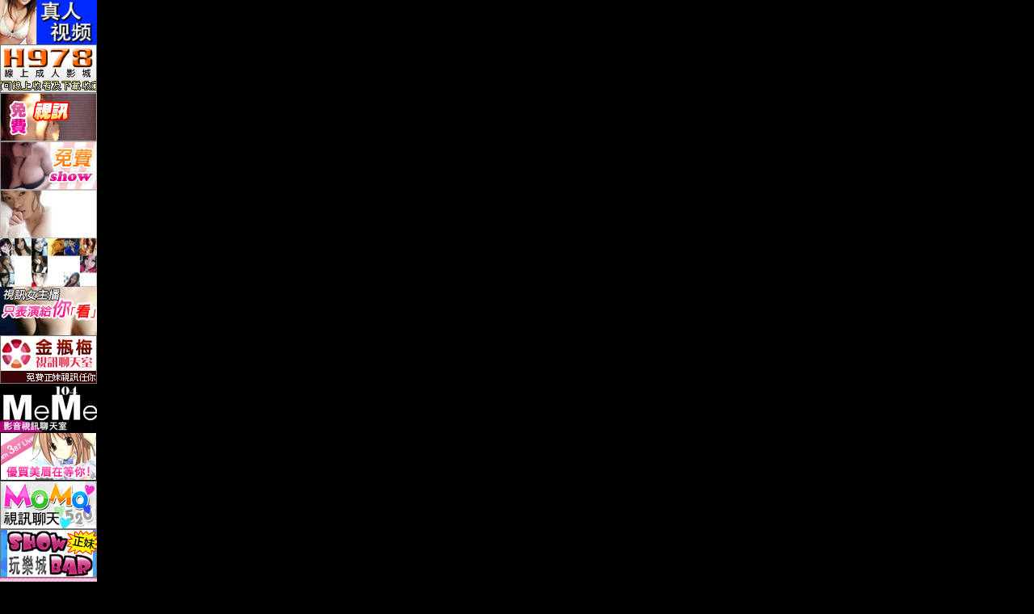

--- FILE ---
content_type: text/html; charset=utf-8
request_url: http://ggyy604.com/right.htm
body_size: 2050
content:
<!DOCTYPE html PUBLIC "-//W3C//DTD XHTML 1.0 Transitional//EN" "http://www.w3.org/TR/xhtml1/DTD/xhtml1-transitional.dtd"><html lang="zh-Hant-TW"><head><meta http-equiv="Content-Type" content="text/html; charset=utf-8" /><meta http-equiv="PICS-Label" content='(PICS-1.1 "http://www.ticrf.org.tw/chinese/html/06-rating-v11.htm" l gen true for "http://ggyy604.com" r (s 3 l 3 v 3 o 0))'><title>ads-成人視訊聊天室</title><meta name="keywords" content="" ><meta name="description" content="" ><style type="text/css">body {	background-color: #000;	margin:0;	padding:0}</style></head><body><a href="http://www.mm-387.com" target="mainFrame"><img src="/templates/meme104/images/banner2_130x60.gif" width="120"></a><br><a href="http://h978.com/" target="mainFrame"><img src="/templates/meme104/images/h978.gif"></a><br><a href="http://ut-832.com/" target="mainFrame"><img src="/templates/meme104/images/avshow.gif"></a><br><a href="http://meimei491.com/" target="mainFrame"><img src="/templates/meme104/images/banner_live173_120x60_971121.gif"></a><br><a href="http://meme-183.com/" target="mainFrame"><img src="/templates/meme104/images/banner_noname_120x60_971124.gif"></a><br><a href="http://ut-969.com/" target="mainFrame"><img src="/templates/meme104/images/banner_ulivechat_120x60.gif"></a><br><a href="http://av895.com/" target="mainFrame"><img src="/templates/meme104/images/free.gif"></a><br><a href="http://show383.com/" target="mainFrame"><img src="/templates/meme104/images/meimei69.gif"></a><br><a href="http://msg-999.com/" target="mainFrame"><img src="/templates/meme104/images/meme104.gif"></a><br><a href="http://1446894.mm387.com" target="mainFrame"><img src="/templates/meme104/images/mm387.gif"></a><br><a href="http://momo-452.com/" target="mainFrame"><img src="/templates/meme104/images/momo520.gif"></a><br><a href="http://king558.com/" target="mainFrame"><img src="/templates/meme104/images/showbar.gif"></a><br><a href="http://dudu814.com/" target="mainFrame"><img src="/templates/meme104/images/x543.gif"></a></body></html>